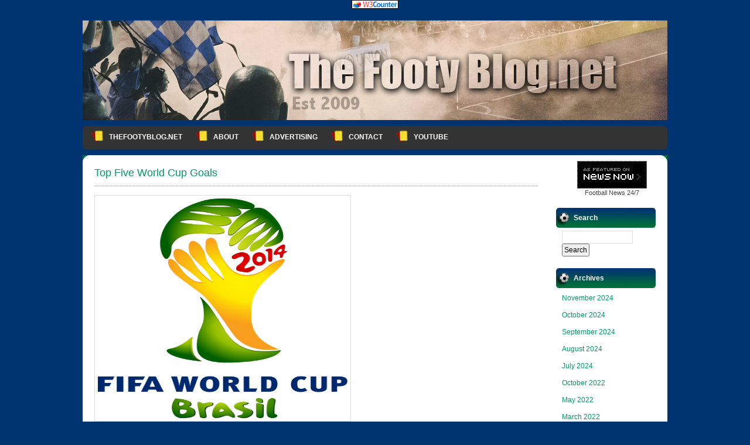

--- FILE ---
content_type: text/html; charset=UTF-8
request_url: http://www.thefootyblog.net/2014/06/11/top-five-world-cup-goals/
body_size: 12671
content:
<!DOCTYPE html PUBLIC "-//W3C//DTD XHTML 1.0 Transitional//EN" "http://www.w3.org/TR/xhtml1/DTD/xhtml1-transitional.dtd">
<html xmlns="http://www.w3.org/1999/xhtml">
<head profile="http://gmpg.org/xfn/11">

	<title>TheFootyBlog.net &raquo; Top Five World Cup Goals</title>

	<meta http-equiv="Content-Type" content="text/html; charset=UTF-8" />	
	<meta name="generator" content="WordPress 6.8.3" /> <!-- leave this for stats please -->

	<link rel="stylesheet" href="http://www.thefootyblog.net/wp-content/themes/football-fever/style.css" type="text/css" media="screen" />
	<link rel="alternate" type="application/rss+xml" title="RSS 2.0" href="https://www.thefootyblog.net/feed/" />
	<link rel="alternate" type="text/xml" title="RSS .92" href="https://www.thefootyblog.net/feed/rss/" />
	<link rel="alternate" type="application/atom+xml" title="Atom 0.3" href="https://www.thefootyblog.net/feed/atom/" />
	<link rel="pingback" href="http://www.thefootyblog.net/xmlrpc.php" />

        <link rel="shortcut icon" href="http://www.thefootyblog.net/favicon.ico" />

		<link rel='archives' title='November 2024' href='https://www.thefootyblog.net/2024/11/' />
	<link rel='archives' title='October 2024' href='https://www.thefootyblog.net/2024/10/' />
	<link rel='archives' title='September 2024' href='https://www.thefootyblog.net/2024/09/' />
	<link rel='archives' title='August 2024' href='https://www.thefootyblog.net/2024/08/' />
	<link rel='archives' title='July 2024' href='https://www.thefootyblog.net/2024/07/' />
	<link rel='archives' title='October 2022' href='https://www.thefootyblog.net/2022/10/' />
	<link rel='archives' title='May 2022' href='https://www.thefootyblog.net/2022/05/' />
	<link rel='archives' title='March 2022' href='https://www.thefootyblog.net/2022/03/' />
	<link rel='archives' title='February 2022' href='https://www.thefootyblog.net/2022/02/' />
	<link rel='archives' title='January 2022' href='https://www.thefootyblog.net/2022/01/' />
	<link rel='archives' title='December 2021' href='https://www.thefootyblog.net/2021/12/' />
	<link rel='archives' title='November 2021' href='https://www.thefootyblog.net/2021/11/' />
	<link rel='archives' title='October 2021' href='https://www.thefootyblog.net/2021/10/' />
	<link rel='archives' title='September 2021' href='https://www.thefootyblog.net/2021/09/' />
	<link rel='archives' title='August 2021' href='https://www.thefootyblog.net/2021/08/' />
	<link rel='archives' title='July 2021' href='https://www.thefootyblog.net/2021/07/' />
	<link rel='archives' title='June 2021' href='https://www.thefootyblog.net/2021/06/' />
	<link rel='archives' title='May 2021' href='https://www.thefootyblog.net/2021/05/' />
	<link rel='archives' title='April 2021' href='https://www.thefootyblog.net/2021/04/' />
	<link rel='archives' title='March 2021' href='https://www.thefootyblog.net/2021/03/' />
	<link rel='archives' title='February 2021' href='https://www.thefootyblog.net/2021/02/' />
	<link rel='archives' title='January 2021' href='https://www.thefootyblog.net/2021/01/' />
	<link rel='archives' title='December 2020' href='https://www.thefootyblog.net/2020/12/' />
	<link rel='archives' title='November 2020' href='https://www.thefootyblog.net/2020/11/' />
	<link rel='archives' title='October 2020' href='https://www.thefootyblog.net/2020/10/' />
	<link rel='archives' title='September 2020' href='https://www.thefootyblog.net/2020/09/' />
	<link rel='archives' title='August 2020' href='https://www.thefootyblog.net/2020/08/' />
	<link rel='archives' title='July 2020' href='https://www.thefootyblog.net/2020/07/' />
	<link rel='archives' title='June 2020' href='https://www.thefootyblog.net/2020/06/' />
	<link rel='archives' title='May 2020' href='https://www.thefootyblog.net/2020/05/' />
	<link rel='archives' title='April 2020' href='https://www.thefootyblog.net/2020/04/' />
	<link rel='archives' title='March 2020' href='https://www.thefootyblog.net/2020/03/' />
	<link rel='archives' title='February 2020' href='https://www.thefootyblog.net/2020/02/' />
	<link rel='archives' title='January 2020' href='https://www.thefootyblog.net/2020/01/' />
	<link rel='archives' title='December 2019' href='https://www.thefootyblog.net/2019/12/' />
	<link rel='archives' title='November 2019' href='https://www.thefootyblog.net/2019/11/' />
	<link rel='archives' title='October 2019' href='https://www.thefootyblog.net/2019/10/' />
	<link rel='archives' title='September 2019' href='https://www.thefootyblog.net/2019/09/' />
	<link rel='archives' title='August 2019' href='https://www.thefootyblog.net/2019/08/' />
	<link rel='archives' title='July 2019' href='https://www.thefootyblog.net/2019/07/' />
	<link rel='archives' title='June 2019' href='https://www.thefootyblog.net/2019/06/' />
	<link rel='archives' title='May 2019' href='https://www.thefootyblog.net/2019/05/' />
	<link rel='archives' title='April 2019' href='https://www.thefootyblog.net/2019/04/' />
	<link rel='archives' title='March 2019' href='https://www.thefootyblog.net/2019/03/' />
	<link rel='archives' title='February 2019' href='https://www.thefootyblog.net/2019/02/' />
	<link rel='archives' title='January 2019' href='https://www.thefootyblog.net/2019/01/' />
	<link rel='archives' title='December 2018' href='https://www.thefootyblog.net/2018/12/' />
	<link rel='archives' title='November 2018' href='https://www.thefootyblog.net/2018/11/' />
	<link rel='archives' title='October 2018' href='https://www.thefootyblog.net/2018/10/' />
	<link rel='archives' title='September 2018' href='https://www.thefootyblog.net/2018/09/' />
	<link rel='archives' title='August 2018' href='https://www.thefootyblog.net/2018/08/' />
	<link rel='archives' title='July 2018' href='https://www.thefootyblog.net/2018/07/' />
	<link rel='archives' title='June 2018' href='https://www.thefootyblog.net/2018/06/' />
	<link rel='archives' title='May 2018' href='https://www.thefootyblog.net/2018/05/' />
	<link rel='archives' title='April 2018' href='https://www.thefootyblog.net/2018/04/' />
	<link rel='archives' title='March 2018' href='https://www.thefootyblog.net/2018/03/' />
	<link rel='archives' title='February 2018' href='https://www.thefootyblog.net/2018/02/' />
	<link rel='archives' title='January 2018' href='https://www.thefootyblog.net/2018/01/' />
	<link rel='archives' title='December 2017' href='https://www.thefootyblog.net/2017/12/' />
	<link rel='archives' title='November 2017' href='https://www.thefootyblog.net/2017/11/' />
	<link rel='archives' title='October 2017' href='https://www.thefootyblog.net/2017/10/' />
	<link rel='archives' title='September 2017' href='https://www.thefootyblog.net/2017/09/' />
	<link rel='archives' title='August 2017' href='https://www.thefootyblog.net/2017/08/' />
	<link rel='archives' title='July 2017' href='https://www.thefootyblog.net/2017/07/' />
	<link rel='archives' title='June 2017' href='https://www.thefootyblog.net/2017/06/' />
	<link rel='archives' title='May 2017' href='https://www.thefootyblog.net/2017/05/' />
	<link rel='archives' title='April 2017' href='https://www.thefootyblog.net/2017/04/' />
	<link rel='archives' title='March 2017' href='https://www.thefootyblog.net/2017/03/' />
	<link rel='archives' title='February 2017' href='https://www.thefootyblog.net/2017/02/' />
	<link rel='archives' title='January 2017' href='https://www.thefootyblog.net/2017/01/' />
	<link rel='archives' title='December 2016' href='https://www.thefootyblog.net/2016/12/' />
	<link rel='archives' title='November 2016' href='https://www.thefootyblog.net/2016/11/' />
	<link rel='archives' title='October 2016' href='https://www.thefootyblog.net/2016/10/' />
	<link rel='archives' title='September 2016' href='https://www.thefootyblog.net/2016/09/' />
	<link rel='archives' title='August 2016' href='https://www.thefootyblog.net/2016/08/' />
	<link rel='archives' title='July 2016' href='https://www.thefootyblog.net/2016/07/' />
	<link rel='archives' title='June 2016' href='https://www.thefootyblog.net/2016/06/' />
	<link rel='archives' title='May 2016' href='https://www.thefootyblog.net/2016/05/' />
	<link rel='archives' title='April 2016' href='https://www.thefootyblog.net/2016/04/' />
	<link rel='archives' title='March 2016' href='https://www.thefootyblog.net/2016/03/' />
	<link rel='archives' title='February 2016' href='https://www.thefootyblog.net/2016/02/' />
	<link rel='archives' title='January 2016' href='https://www.thefootyblog.net/2016/01/' />
	<link rel='archives' title='December 2015' href='https://www.thefootyblog.net/2015/12/' />
	<link rel='archives' title='November 2015' href='https://www.thefootyblog.net/2015/11/' />
	<link rel='archives' title='October 2015' href='https://www.thefootyblog.net/2015/10/' />
	<link rel='archives' title='September 2015' href='https://www.thefootyblog.net/2015/09/' />
	<link rel='archives' title='August 2015' href='https://www.thefootyblog.net/2015/08/' />
	<link rel='archives' title='July 2015' href='https://www.thefootyblog.net/2015/07/' />
	<link rel='archives' title='June 2015' href='https://www.thefootyblog.net/2015/06/' />
	<link rel='archives' title='May 2015' href='https://www.thefootyblog.net/2015/05/' />
	<link rel='archives' title='April 2015' href='https://www.thefootyblog.net/2015/04/' />
	<link rel='archives' title='March 2015' href='https://www.thefootyblog.net/2015/03/' />
	<link rel='archives' title='February 2015' href='https://www.thefootyblog.net/2015/02/' />
	<link rel='archives' title='January 2015' href='https://www.thefootyblog.net/2015/01/' />
	<link rel='archives' title='December 2014' href='https://www.thefootyblog.net/2014/12/' />
	<link rel='archives' title='November 2014' href='https://www.thefootyblog.net/2014/11/' />
	<link rel='archives' title='October 2014' href='https://www.thefootyblog.net/2014/10/' />
	<link rel='archives' title='September 2014' href='https://www.thefootyblog.net/2014/09/' />
	<link rel='archives' title='August 2014' href='https://www.thefootyblog.net/2014/08/' />
	<link rel='archives' title='July 2014' href='https://www.thefootyblog.net/2014/07/' />
	<link rel='archives' title='June 2014' href='https://www.thefootyblog.net/2014/06/' />
	<link rel='archives' title='May 2014' href='https://www.thefootyblog.net/2014/05/' />
	<link rel='archives' title='April 2014' href='https://www.thefootyblog.net/2014/04/' />
	<link rel='archives' title='March 2014' href='https://www.thefootyblog.net/2014/03/' />
	<link rel='archives' title='February 2014' href='https://www.thefootyblog.net/2014/02/' />
	<link rel='archives' title='January 2014' href='https://www.thefootyblog.net/2014/01/' />
	<link rel='archives' title='November 2013' href='https://www.thefootyblog.net/2013/11/' />
	<link rel='archives' title='October 2013' href='https://www.thefootyblog.net/2013/10/' />
	<link rel='archives' title='August 2013' href='https://www.thefootyblog.net/2013/08/' />
	<link rel='archives' title='April 2013' href='https://www.thefootyblog.net/2013/04/' />
	<link rel='archives' title='March 2013' href='https://www.thefootyblog.net/2013/03/' />
	<link rel='archives' title='January 2013' href='https://www.thefootyblog.net/2013/01/' />
	<link rel='archives' title='November 2012' href='https://www.thefootyblog.net/2012/11/' />
	<link rel='archives' title='October 2012' href='https://www.thefootyblog.net/2012/10/' />
	<link rel='archives' title='August 2012' href='https://www.thefootyblog.net/2012/08/' />
	<link rel='archives' title='July 2012' href='https://www.thefootyblog.net/2012/07/' />
	<link rel='archives' title='June 2012' href='https://www.thefootyblog.net/2012/06/' />
	<link rel='archives' title='May 2012' href='https://www.thefootyblog.net/2012/05/' />
	<link rel='archives' title='April 2012' href='https://www.thefootyblog.net/2012/04/' />
	<link rel='archives' title='March 2012' href='https://www.thefootyblog.net/2012/03/' />
	<link rel='archives' title='February 2012' href='https://www.thefootyblog.net/2012/02/' />
	<link rel='archives' title='January 2012' href='https://www.thefootyblog.net/2012/01/' />
	<link rel='archives' title='November 2011' href='https://www.thefootyblog.net/2011/11/' />
	<link rel='archives' title='October 2011' href='https://www.thefootyblog.net/2011/10/' />
	<link rel='archives' title='September 2011' href='https://www.thefootyblog.net/2011/09/' />
	<link rel='archives' title='August 2011' href='https://www.thefootyblog.net/2011/08/' />
	<link rel='archives' title='July 2011' href='https://www.thefootyblog.net/2011/07/' />
	<link rel='archives' title='June 2011' href='https://www.thefootyblog.net/2011/06/' />
	<link rel='archives' title='May 2011' href='https://www.thefootyblog.net/2011/05/' />
	<link rel='archives' title='April 2011' href='https://www.thefootyblog.net/2011/04/' />
	<link rel='archives' title='March 2011' href='https://www.thefootyblog.net/2011/03/' />
	<link rel='archives' title='February 2011' href='https://www.thefootyblog.net/2011/02/' />
	<link rel='archives' title='January 2011' href='https://www.thefootyblog.net/2011/01/' />
	<link rel='archives' title='December 2010' href='https://www.thefootyblog.net/2010/12/' />
	<link rel='archives' title='November 2010' href='https://www.thefootyblog.net/2010/11/' />
	<link rel='archives' title='October 2010' href='https://www.thefootyblog.net/2010/10/' />
	<link rel='archives' title='September 2010' href='https://www.thefootyblog.net/2010/09/' />
	<link rel='archives' title='August 2010' href='https://www.thefootyblog.net/2010/08/' />
	<link rel='archives' title='May 2010' href='https://www.thefootyblog.net/2010/05/' />
	<link rel='archives' title='April 2010' href='https://www.thefootyblog.net/2010/04/' />
	<link rel='archives' title='November 2009' href='https://www.thefootyblog.net/2009/11/' />
	<link rel='archives' title='October 2009' href='https://www.thefootyblog.net/2009/10/' />
		<meta name='robots' content='max-image-preview:large' />
	<style>img:is([sizes="auto" i], [sizes^="auto," i]) { contain-intrinsic-size: 3000px 1500px }</style>
	<link rel="alternate" type="application/rss+xml" title="TheFootyBlog.net &raquo; Top Five World Cup Goals Comments Feed" href="https://www.thefootyblog.net/2014/06/11/top-five-world-cup-goals/feed/" />
<script type="text/javascript">
/* <![CDATA[ */
window._wpemojiSettings = {"baseUrl":"https:\/\/s.w.org\/images\/core\/emoji\/16.0.1\/72x72\/","ext":".png","svgUrl":"https:\/\/s.w.org\/images\/core\/emoji\/16.0.1\/svg\/","svgExt":".svg","source":{"concatemoji":"http:\/\/www.thefootyblog.net\/wp-includes\/js\/wp-emoji-release.min.js?ver=6.8.3"}};
/*! This file is auto-generated */
!function(s,n){var o,i,e;function c(e){try{var t={supportTests:e,timestamp:(new Date).valueOf()};sessionStorage.setItem(o,JSON.stringify(t))}catch(e){}}function p(e,t,n){e.clearRect(0,0,e.canvas.width,e.canvas.height),e.fillText(t,0,0);var t=new Uint32Array(e.getImageData(0,0,e.canvas.width,e.canvas.height).data),a=(e.clearRect(0,0,e.canvas.width,e.canvas.height),e.fillText(n,0,0),new Uint32Array(e.getImageData(0,0,e.canvas.width,e.canvas.height).data));return t.every(function(e,t){return e===a[t]})}function u(e,t){e.clearRect(0,0,e.canvas.width,e.canvas.height),e.fillText(t,0,0);for(var n=e.getImageData(16,16,1,1),a=0;a<n.data.length;a++)if(0!==n.data[a])return!1;return!0}function f(e,t,n,a){switch(t){case"flag":return n(e,"\ud83c\udff3\ufe0f\u200d\u26a7\ufe0f","\ud83c\udff3\ufe0f\u200b\u26a7\ufe0f")?!1:!n(e,"\ud83c\udde8\ud83c\uddf6","\ud83c\udde8\u200b\ud83c\uddf6")&&!n(e,"\ud83c\udff4\udb40\udc67\udb40\udc62\udb40\udc65\udb40\udc6e\udb40\udc67\udb40\udc7f","\ud83c\udff4\u200b\udb40\udc67\u200b\udb40\udc62\u200b\udb40\udc65\u200b\udb40\udc6e\u200b\udb40\udc67\u200b\udb40\udc7f");case"emoji":return!a(e,"\ud83e\udedf")}return!1}function g(e,t,n,a){var r="undefined"!=typeof WorkerGlobalScope&&self instanceof WorkerGlobalScope?new OffscreenCanvas(300,150):s.createElement("canvas"),o=r.getContext("2d",{willReadFrequently:!0}),i=(o.textBaseline="top",o.font="600 32px Arial",{});return e.forEach(function(e){i[e]=t(o,e,n,a)}),i}function t(e){var t=s.createElement("script");t.src=e,t.defer=!0,s.head.appendChild(t)}"undefined"!=typeof Promise&&(o="wpEmojiSettingsSupports",i=["flag","emoji"],n.supports={everything:!0,everythingExceptFlag:!0},e=new Promise(function(e){s.addEventListener("DOMContentLoaded",e,{once:!0})}),new Promise(function(t){var n=function(){try{var e=JSON.parse(sessionStorage.getItem(o));if("object"==typeof e&&"number"==typeof e.timestamp&&(new Date).valueOf()<e.timestamp+604800&&"object"==typeof e.supportTests)return e.supportTests}catch(e){}return null}();if(!n){if("undefined"!=typeof Worker&&"undefined"!=typeof OffscreenCanvas&&"undefined"!=typeof URL&&URL.createObjectURL&&"undefined"!=typeof Blob)try{var e="postMessage("+g.toString()+"("+[JSON.stringify(i),f.toString(),p.toString(),u.toString()].join(",")+"));",a=new Blob([e],{type:"text/javascript"}),r=new Worker(URL.createObjectURL(a),{name:"wpTestEmojiSupports"});return void(r.onmessage=function(e){c(n=e.data),r.terminate(),t(n)})}catch(e){}c(n=g(i,f,p,u))}t(n)}).then(function(e){for(var t in e)n.supports[t]=e[t],n.supports.everything=n.supports.everything&&n.supports[t],"flag"!==t&&(n.supports.everythingExceptFlag=n.supports.everythingExceptFlag&&n.supports[t]);n.supports.everythingExceptFlag=n.supports.everythingExceptFlag&&!n.supports.flag,n.DOMReady=!1,n.readyCallback=function(){n.DOMReady=!0}}).then(function(){return e}).then(function(){var e;n.supports.everything||(n.readyCallback(),(e=n.source||{}).concatemoji?t(e.concatemoji):e.wpemoji&&e.twemoji&&(t(e.twemoji),t(e.wpemoji)))}))}((window,document),window._wpemojiSettings);
/* ]]> */
</script>
<style id='wp-emoji-styles-inline-css' type='text/css'>

	img.wp-smiley, img.emoji {
		display: inline !important;
		border: none !important;
		box-shadow: none !important;
		height: 1em !important;
		width: 1em !important;
		margin: 0 0.07em !important;
		vertical-align: -0.1em !important;
		background: none !important;
		padding: 0 !important;
	}
</style>
<link rel='stylesheet' id='wp-block-library-css' href='http://www.thefootyblog.net/wp-includes/css/dist/block-library/style.min.css?ver=6.8.3' type='text/css' media='all' />
<style id='classic-theme-styles-inline-css' type='text/css'>
/*! This file is auto-generated */
.wp-block-button__link{color:#fff;background-color:#32373c;border-radius:9999px;box-shadow:none;text-decoration:none;padding:calc(.667em + 2px) calc(1.333em + 2px);font-size:1.125em}.wp-block-file__button{background:#32373c;color:#fff;text-decoration:none}
</style>
<style id='global-styles-inline-css' type='text/css'>
:root{--wp--preset--aspect-ratio--square: 1;--wp--preset--aspect-ratio--4-3: 4/3;--wp--preset--aspect-ratio--3-4: 3/4;--wp--preset--aspect-ratio--3-2: 3/2;--wp--preset--aspect-ratio--2-3: 2/3;--wp--preset--aspect-ratio--16-9: 16/9;--wp--preset--aspect-ratio--9-16: 9/16;--wp--preset--color--black: #000000;--wp--preset--color--cyan-bluish-gray: #abb8c3;--wp--preset--color--white: #ffffff;--wp--preset--color--pale-pink: #f78da7;--wp--preset--color--vivid-red: #cf2e2e;--wp--preset--color--luminous-vivid-orange: #ff6900;--wp--preset--color--luminous-vivid-amber: #fcb900;--wp--preset--color--light-green-cyan: #7bdcb5;--wp--preset--color--vivid-green-cyan: #00d084;--wp--preset--color--pale-cyan-blue: #8ed1fc;--wp--preset--color--vivid-cyan-blue: #0693e3;--wp--preset--color--vivid-purple: #9b51e0;--wp--preset--gradient--vivid-cyan-blue-to-vivid-purple: linear-gradient(135deg,rgba(6,147,227,1) 0%,rgb(155,81,224) 100%);--wp--preset--gradient--light-green-cyan-to-vivid-green-cyan: linear-gradient(135deg,rgb(122,220,180) 0%,rgb(0,208,130) 100%);--wp--preset--gradient--luminous-vivid-amber-to-luminous-vivid-orange: linear-gradient(135deg,rgba(252,185,0,1) 0%,rgba(255,105,0,1) 100%);--wp--preset--gradient--luminous-vivid-orange-to-vivid-red: linear-gradient(135deg,rgba(255,105,0,1) 0%,rgb(207,46,46) 100%);--wp--preset--gradient--very-light-gray-to-cyan-bluish-gray: linear-gradient(135deg,rgb(238,238,238) 0%,rgb(169,184,195) 100%);--wp--preset--gradient--cool-to-warm-spectrum: linear-gradient(135deg,rgb(74,234,220) 0%,rgb(151,120,209) 20%,rgb(207,42,186) 40%,rgb(238,44,130) 60%,rgb(251,105,98) 80%,rgb(254,248,76) 100%);--wp--preset--gradient--blush-light-purple: linear-gradient(135deg,rgb(255,206,236) 0%,rgb(152,150,240) 100%);--wp--preset--gradient--blush-bordeaux: linear-gradient(135deg,rgb(254,205,165) 0%,rgb(254,45,45) 50%,rgb(107,0,62) 100%);--wp--preset--gradient--luminous-dusk: linear-gradient(135deg,rgb(255,203,112) 0%,rgb(199,81,192) 50%,rgb(65,88,208) 100%);--wp--preset--gradient--pale-ocean: linear-gradient(135deg,rgb(255,245,203) 0%,rgb(182,227,212) 50%,rgb(51,167,181) 100%);--wp--preset--gradient--electric-grass: linear-gradient(135deg,rgb(202,248,128) 0%,rgb(113,206,126) 100%);--wp--preset--gradient--midnight: linear-gradient(135deg,rgb(2,3,129) 0%,rgb(40,116,252) 100%);--wp--preset--font-size--small: 13px;--wp--preset--font-size--medium: 20px;--wp--preset--font-size--large: 36px;--wp--preset--font-size--x-large: 42px;--wp--preset--spacing--20: 0.44rem;--wp--preset--spacing--30: 0.67rem;--wp--preset--spacing--40: 1rem;--wp--preset--spacing--50: 1.5rem;--wp--preset--spacing--60: 2.25rem;--wp--preset--spacing--70: 3.38rem;--wp--preset--spacing--80: 5.06rem;--wp--preset--shadow--natural: 6px 6px 9px rgba(0, 0, 0, 0.2);--wp--preset--shadow--deep: 12px 12px 50px rgba(0, 0, 0, 0.4);--wp--preset--shadow--sharp: 6px 6px 0px rgba(0, 0, 0, 0.2);--wp--preset--shadow--outlined: 6px 6px 0px -3px rgba(255, 255, 255, 1), 6px 6px rgba(0, 0, 0, 1);--wp--preset--shadow--crisp: 6px 6px 0px rgba(0, 0, 0, 1);}:where(.is-layout-flex){gap: 0.5em;}:where(.is-layout-grid){gap: 0.5em;}body .is-layout-flex{display: flex;}.is-layout-flex{flex-wrap: wrap;align-items: center;}.is-layout-flex > :is(*, div){margin: 0;}body .is-layout-grid{display: grid;}.is-layout-grid > :is(*, div){margin: 0;}:where(.wp-block-columns.is-layout-flex){gap: 2em;}:where(.wp-block-columns.is-layout-grid){gap: 2em;}:where(.wp-block-post-template.is-layout-flex){gap: 1.25em;}:where(.wp-block-post-template.is-layout-grid){gap: 1.25em;}.has-black-color{color: var(--wp--preset--color--black) !important;}.has-cyan-bluish-gray-color{color: var(--wp--preset--color--cyan-bluish-gray) !important;}.has-white-color{color: var(--wp--preset--color--white) !important;}.has-pale-pink-color{color: var(--wp--preset--color--pale-pink) !important;}.has-vivid-red-color{color: var(--wp--preset--color--vivid-red) !important;}.has-luminous-vivid-orange-color{color: var(--wp--preset--color--luminous-vivid-orange) !important;}.has-luminous-vivid-amber-color{color: var(--wp--preset--color--luminous-vivid-amber) !important;}.has-light-green-cyan-color{color: var(--wp--preset--color--light-green-cyan) !important;}.has-vivid-green-cyan-color{color: var(--wp--preset--color--vivid-green-cyan) !important;}.has-pale-cyan-blue-color{color: var(--wp--preset--color--pale-cyan-blue) !important;}.has-vivid-cyan-blue-color{color: var(--wp--preset--color--vivid-cyan-blue) !important;}.has-vivid-purple-color{color: var(--wp--preset--color--vivid-purple) !important;}.has-black-background-color{background-color: var(--wp--preset--color--black) !important;}.has-cyan-bluish-gray-background-color{background-color: var(--wp--preset--color--cyan-bluish-gray) !important;}.has-white-background-color{background-color: var(--wp--preset--color--white) !important;}.has-pale-pink-background-color{background-color: var(--wp--preset--color--pale-pink) !important;}.has-vivid-red-background-color{background-color: var(--wp--preset--color--vivid-red) !important;}.has-luminous-vivid-orange-background-color{background-color: var(--wp--preset--color--luminous-vivid-orange) !important;}.has-luminous-vivid-amber-background-color{background-color: var(--wp--preset--color--luminous-vivid-amber) !important;}.has-light-green-cyan-background-color{background-color: var(--wp--preset--color--light-green-cyan) !important;}.has-vivid-green-cyan-background-color{background-color: var(--wp--preset--color--vivid-green-cyan) !important;}.has-pale-cyan-blue-background-color{background-color: var(--wp--preset--color--pale-cyan-blue) !important;}.has-vivid-cyan-blue-background-color{background-color: var(--wp--preset--color--vivid-cyan-blue) !important;}.has-vivid-purple-background-color{background-color: var(--wp--preset--color--vivid-purple) !important;}.has-black-border-color{border-color: var(--wp--preset--color--black) !important;}.has-cyan-bluish-gray-border-color{border-color: var(--wp--preset--color--cyan-bluish-gray) !important;}.has-white-border-color{border-color: var(--wp--preset--color--white) !important;}.has-pale-pink-border-color{border-color: var(--wp--preset--color--pale-pink) !important;}.has-vivid-red-border-color{border-color: var(--wp--preset--color--vivid-red) !important;}.has-luminous-vivid-orange-border-color{border-color: var(--wp--preset--color--luminous-vivid-orange) !important;}.has-luminous-vivid-amber-border-color{border-color: var(--wp--preset--color--luminous-vivid-amber) !important;}.has-light-green-cyan-border-color{border-color: var(--wp--preset--color--light-green-cyan) !important;}.has-vivid-green-cyan-border-color{border-color: var(--wp--preset--color--vivid-green-cyan) !important;}.has-pale-cyan-blue-border-color{border-color: var(--wp--preset--color--pale-cyan-blue) !important;}.has-vivid-cyan-blue-border-color{border-color: var(--wp--preset--color--vivid-cyan-blue) !important;}.has-vivid-purple-border-color{border-color: var(--wp--preset--color--vivid-purple) !important;}.has-vivid-cyan-blue-to-vivid-purple-gradient-background{background: var(--wp--preset--gradient--vivid-cyan-blue-to-vivid-purple) !important;}.has-light-green-cyan-to-vivid-green-cyan-gradient-background{background: var(--wp--preset--gradient--light-green-cyan-to-vivid-green-cyan) !important;}.has-luminous-vivid-amber-to-luminous-vivid-orange-gradient-background{background: var(--wp--preset--gradient--luminous-vivid-amber-to-luminous-vivid-orange) !important;}.has-luminous-vivid-orange-to-vivid-red-gradient-background{background: var(--wp--preset--gradient--luminous-vivid-orange-to-vivid-red) !important;}.has-very-light-gray-to-cyan-bluish-gray-gradient-background{background: var(--wp--preset--gradient--very-light-gray-to-cyan-bluish-gray) !important;}.has-cool-to-warm-spectrum-gradient-background{background: var(--wp--preset--gradient--cool-to-warm-spectrum) !important;}.has-blush-light-purple-gradient-background{background: var(--wp--preset--gradient--blush-light-purple) !important;}.has-blush-bordeaux-gradient-background{background: var(--wp--preset--gradient--blush-bordeaux) !important;}.has-luminous-dusk-gradient-background{background: var(--wp--preset--gradient--luminous-dusk) !important;}.has-pale-ocean-gradient-background{background: var(--wp--preset--gradient--pale-ocean) !important;}.has-electric-grass-gradient-background{background: var(--wp--preset--gradient--electric-grass) !important;}.has-midnight-gradient-background{background: var(--wp--preset--gradient--midnight) !important;}.has-small-font-size{font-size: var(--wp--preset--font-size--small) !important;}.has-medium-font-size{font-size: var(--wp--preset--font-size--medium) !important;}.has-large-font-size{font-size: var(--wp--preset--font-size--large) !important;}.has-x-large-font-size{font-size: var(--wp--preset--font-size--x-large) !important;}
:where(.wp-block-post-template.is-layout-flex){gap: 1.25em;}:where(.wp-block-post-template.is-layout-grid){gap: 1.25em;}
:where(.wp-block-columns.is-layout-flex){gap: 2em;}:where(.wp-block-columns.is-layout-grid){gap: 2em;}
:root :where(.wp-block-pullquote){font-size: 1.5em;line-height: 1.6;}
</style>
<link rel="https://api.w.org/" href="https://www.thefootyblog.net/wp-json/" /><link rel="alternate" title="JSON" type="application/json" href="https://www.thefootyblog.net/wp-json/wp/v2/posts/9636" /><link rel="EditURI" type="application/rsd+xml" title="RSD" href="https://www.thefootyblog.net/xmlrpc.php?rsd" />
<meta name="generator" content="WordPress 6.8.3" />
<link rel="canonical" href="https://www.thefootyblog.net/2014/06/11/top-five-world-cup-goals/" />
<link rel='shortlink' href='https://www.thefootyblog.net/?p=9636' />
<link rel="alternate" title="oEmbed (JSON)" type="application/json+oembed" href="https://www.thefootyblog.net/wp-json/oembed/1.0/embed?url=https%3A%2F%2Fwww.thefootyblog.net%2F2014%2F06%2F11%2Ftop-five-world-cup-goals%2F" />
<link rel="alternate" title="oEmbed (XML)" type="text/xml+oembed" href="https://www.thefootyblog.net/wp-json/oembed/1.0/embed?url=https%3A%2F%2Fwww.thefootyblog.net%2F2014%2F06%2F11%2Ftop-five-world-cup-goals%2F&#038;format=xml" />
</head>
<body>
<!-- Begin W3Counter Tracking Code -->
<script type="text/javascript" src="http://www.w3counter.com/tracker.js"></script>
<script type="text/javascript">
w3counter(47481);
</script>
<noscript>
<div><a href="http://www.w3counter.com"><img src="http://www.w3counter.com/tracker.php?id=47481" style="border: 0" alt="W3Counter" /></a></div> </noscript>
<!-- End W3Counter Tracking Code-->

<div id="container">

<div id="banner" style="float:left; height:170px;">&#160;</div>

	<div id="page">
 
</div>
				<div id="menu">
<ul>
	<li><a href="https://www.thefootyblog.net" title="TheFootyBlog.net home page">TheFootyBlog.net</a></li>
	<li class="page_item page-item-2"><a href="https://www.thefootyblog.net/about/">About</a></li>
<li class="page_item page-item-8834"><a href="https://www.thefootyblog.net/advertising/">Advertising</a></li>
<li class="page_item page-item-219"><a href="https://www.thefootyblog.net/contact/">Contact</a></li>
<li class="page_item page-item-12387"><a href="https://www.thefootyblog.net/youtube/">YouTube</a></li>
</ul>
		</div>

		<div class="widecolumn_bottom"><div class="widecolumn_top">

		
			<div class="narrowcolumn">

				
				<div class="post" id="post-9636">
					<h2><a href="https://www.thefootyblog.net/2014/06/11/top-five-world-cup-goals/" rel="bookmark">Top Five World Cup Goals</a></h2>
					<div class="entry">
						<!-- Article Start --><p><a href="https://www.thefootyblog.net/wp-content/uploads/2014/06/480px-WC-2014-Brasil.svg_.png"><img fetchpriority="high" decoding="async" class="aligncenter  wp-image-9637" src="https://www.thefootyblog.net/wp-content/uploads/2014/06/480px-WC-2014-Brasil.svg_.png" alt="WC-2014-Brasil" width="426" height="375" /></a></p>
<p>So the World Cup is just over twenty-four hours away now.</p>
<p>Are you excited? Well I know I am!</p>
<p>I haven&#8217;t been this excited since the 2002 World Cup. Mainly down to the fact that it&#8217;s being held in Brazil, the country that gave us a true beautiful game with players like Garrincha, Pele, Carlos Alberto, Romario, Ronaldo, Neymar, Nilton Santos, Ronaldinho, Kaka, Zico, Socrates, Bobeto, Thiago Silva, Dunga, Cafu, Tostao, Claudio Taffarel, Rai, Rivaldo, Jairzinho, Careca, Roberto Carlos&#8230; The list is endless!</p>
<p>It&#8217;s a country that is defined by football and in particular the World Cup. The bright yellow jerseys gloriously light up our TV sets every four years.</p>
<p>So it might surprise you that none of Brazil&#8217;s goals have made it onto my list of the five best World Cup goals from my generation. I was born in 1984, the first World Cup I can remember is Italia 90&#8242;. So this is made up of great goals from 1990 to 2010.</p>
<p>I&#8217;ve also decided that to get a better list, it should be made up of variety. So I&#8217;ve made it up of categories; Best powerful strike, Best individual goal, Best technique, Best team goal and &#8216;He must have big cahonies to try that&#8217;.</p>
<p><span style="text-decoration: underline;"><strong>Best Powerful Strike: Giovanni Van Bronckhorst WC 2010</strong></span></p>
<p>Well I was a huge fan of Gio from his Rangers days back in the late nineties and at Ibrox he was a central midfielder, he would then turn into a left back when he left Glasgow. Always a classy guy on and of the park the Dutch captain was a joy to watch and always capable of producing a special strike with his left foot.</p>
<p>But I hadn&#8217;t seen any struck as sweet as the goal he scored against Uruguay in the 2010 World Cup in South Africa. The game was a semi-final no less and it was Van Bronckhorst&#8217;s second last game, ever!</p>
<p>Gio received the ball mid-way inside the oppositions half, he took a touch and then just swung his left boot at the ball. As soon as it left his foot you can see the shot has plenty of power and movement in it. The Uruguayan keeper (Fernando Muslera) almost got a vital touch but you have to imagine had he got his hand to it his hand may have hit the top corner too!</p>
<p><iframe src="//www.youtube.com/embed/1kBJtlrYu70" width="560" height="315" frameborder="0" allowfullscreen="allowfullscreen"></iframe></p>
<p>&nbsp;</p>
<p><span style="text-decoration: underline;"><strong>Best Individual Goal: Roberto Baggio WC 1990</strong></span></p>
<p>I was only six when I saw this goal but it will stay with me for the rest of my life.</p>
<p>Roberto Baggio really shone at this World Cup and would go on to be the world&#8217;s best player. His country were the hosts and as you can imagine that means a lot of added pressure for the Azzurri. But you couldn&#8217;t have guessed it by watching the magician that is Roberto Baggio.</p>
<p>It was against the old Czechoslovakia. &#8216;Il Divin&#8217; Codino&#8217; would pick up a pass and he&#8217;d step back onto his own half, he would pass it on and receive it back. He would surge into the Czechs half, cutting inside from the left and dodging a lunging challenge. Baggio would then take the ball further and reach the penalty area, where he managed a step-over and sent a defender the wrong way. Then the Italian great would have the presence of mind to beat the keeper by putting it into the opposite side of the goal.</p>
<p>A terrific individual goal from an excellent talent, who would go on and feature in two more World Cups and have a story to tell from them too.</p>
<p><iframe src="//www.youtube.com/embed/EGUeRn5c3Tc" width="560" height="315" frameborder="0" allowfullscreen="allowfullscreen"></iframe></p>
<p>&nbsp;</p>
<p><span style="text-decoration: underline;"><strong>Best Technique: Dennis Bergkamp WC 1998</strong></span></p>
<p>Well it&#8217;s another great goal from a Dutchman on this list.</p>
<p>Dennis Bergkamp&#8217;s career is littered with fantastic goals. His control of the ball was sublime, to say the least.</p>
<p>Against Argentina at France 98&#8242; he would produce a goal that was heard around the world and one that still measures up against any magnificent World Cup goal.</p>
<p>It was during a tense quarter final at the Stade Velodrome in Marseille. The game was tied up at one apiece and it was edging ever closer to extra-time. Then on the eighty-ninth minute, Dutch defender Frank de Boer has the ball deep inside his own half. The Argentines are happy to sit off and give him time on the ball in what looks like a safe area of the park. But then the centre-back looks up and plays a superb, high, long cross-field pass. Its dead on target and finds Bergkamp arriving inside Argentina&#8217;s box. Dennis picks the ball out of the air with his right foot as if it were a balloon. His second touch catches out the defender who ran right pass the Dutch number eight. He then steered the ball past Carlos Roa with a wonderful strike from the outside of his foot.</p>
<p>It was a such a world class goal, yet Bergkamp and De Boer made it all happen without batting an eyelid.</p>
<p><iframe loading="lazy" src="//www.youtube.com/embed/XsZkCFoqSBs" width="560" height="315" frameborder="0" allowfullscreen="allowfullscreen"></iframe></p>
<p>&nbsp;</p>
<p><span style="text-decoration: underline;"><strong>Best Team Goal: Argentina (Estaban Cambiasso) WC 2006</strong></span></p>
<p>A fine display of passing and teamwork. The whole move saw the Argentines pass the ball around the Serbian and Montenegro team twenty-five times.</p>
<p>It was finished off after striker Hernan Crespo backheeled the ball to defensive midfielder Esteban Cambiasso, who showed the composure of a veteran forward and smashed a strike into the roof of the net.</p>
<p>An excellent goal and one that you need to see (although you&#8217;ve probably seen it 100 times already).</p>
<p><iframe loading="lazy" src="//www.youtube.com/embed/COe5Y29-BZY" width="420" height="315" frameborder="0" allowfullscreen="allowfullscreen"></iframe></p>
<p>&nbsp;</p>
<p><span style="text-decoration: underline;"><strong>He Must Have Big Cahonies To Try That!: Zinedine Zidane WC 2006</strong></span></p>
<p>French superstar Zidane, scored three goals in World Cup finals. His first two were headers in his homeland that helped the hosts win the World Cup in 1998. In the 2006 final in Germany against Italy, he is best remembered for that headbutt on Marco Materazzi.</p>
<p>But I always recall his goal. It was a penalty, so you might think &#8216;well how many risks can you do with penalties?&#8217;.</p>
<p>Well France won a penalty in the final. It was given after only seven minutes. The whole world was watching, these situations can make or break you, just ask Roberto Baggio. It was Zidane&#8217;s last hurrah and now he was up against the worlds best goalkeeper (Gianluigi Buffon) at the grandest stage of them all.</p>
<p>So what does Zinedine Zidane do?</p>
<p>Well he barely takes a run up, sees Buffon dive and Zidane just chips the ball down the middle. It hits the bar before falling over the line and bouncing back out.</p>
<p>It was an inch away from missing. The balls of the man to do a &#8216;Panenka&#8217; in a World Cup final, right at the start of the game and against such a top drawer goalkeeper shows that Zidane was made of different stuff!</p>
<p>It is just a shame that he would then give Materazzi that Glasgow kiss to the chest and our last sight of &#8216;Zizou&#8217; was him walking past the World Cup trophy and seeing his nations hopes fade away with him.</p>
<p><iframe loading="lazy" src="//www.youtube.com/embed/V7KMAqyYxSY" width="420" height="315" frameborder="0" allowfullscreen="allowfullscreen"></iframe></p>
<!-- Article End -->

						<p class="postinfo">
Posted on June 11th, 2014 by <!-- Author Start -->scott<!-- Author End --><br />
Filed under&#58; <a href="https://www.thefootyblog.net/category/article/" rel="category tag">Article</a>, <a href="https://www.thefootyblog.net/category/video/" rel="category tag">Video</a>, <a href="https://www.thefootyblog.net/category/world-cup/" rel="category tag">World Cup</a> 						</p>

						<!--
						<rdf:RDF xmlns:rdf="http://www.w3.org/1999/02/22-rdf-syntax-ns#"
			xmlns:dc="http://purl.org/dc/elements/1.1/"
			xmlns:trackback="http://madskills.com/public/xml/rss/module/trackback/">
		<rdf:Description rdf:about="https://www.thefootyblog.net/2014/06/11/top-five-world-cup-goals/"
    dc:identifier="https://www.thefootyblog.net/2014/06/11/top-five-world-cup-goals/"
    dc:title="Top Five World Cup Goals"
    trackback:ping="https://www.thefootyblog.net/2014/06/11/top-five-world-cup-goals/trackback/" />
</rdf:RDF>						-->

					</div>
				</div>

				<div class="comments-template">
					
<!-- You can start editing here. -->


	<!-- If comments are open, but there are no comments. -->
	


		<h3 id="respond">Leave a Reply</h3>


<form action="https://www.thefootyblog.net/wp-comments-post.php" method="post" id="commentform">

<p><input type="text" name="author" id="author" value="" size="40" tabindex="1" />
<label for="author"><small>Name (required)</small></label></p>

<p><input type="text" name="email" id="email" value="" size="40" tabindex="2" />
<label for="email"><small>Mail (will not be published) (required)</small></label></p>

<p><input type="text" name="url" id="url" value="" size="40" tabindex="3" />
<label for="url"><small>Website</small></label></p>


<!--<p><small><strong>XHTML:</strong> You can use these tags&#58; &lt;a href=&quot;&quot; title=&quot;&quot;&gt; &lt;abbr title=&quot;&quot;&gt; &lt;acronym title=&quot;&quot;&gt; &lt;b&gt; &lt;blockquote cite=&quot;&quot;&gt; &lt;cite&gt; &lt;code&gt; &lt;del datetime=&quot;&quot;&gt; &lt;em&gt; &lt;i&gt; &lt;q cite=&quot;&quot;&gt; &lt;s&gt; &lt;strike&gt; &lt;strong&gt; </small></p>-->

<p><textarea name="comment" id="comment" cols="60" rows="10" tabindex="4"></textarea></p>

<p><input name="submit" type="submit" id="submit" tabindex="5" value="Submit Comment" />
<input type="hidden" name="comment_post_ID" value="9636" />
</p>


</form>


				</div>		

				
				
	<div class="browse">&laquo; <a href="https://www.thefootyblog.net/2014/06/11/aussies-need-fully-fit-jedinak-to-combat-the-best/" rel="prev">Aussies Need Fully Fit Jedinak To Combat The Best</a>  <a href="https://www.thefootyblog.net/2014/06/12/can-rooney-have-a-storming-world-cup-and-shut-up-scholes/" rel="next">Can Rooney Have A Storming World Cup And Shut Up Scholes?</a> &raquo;</div>


				
			</div><!-- end narrowcolumn -->

<style> 
#dreamteam {
	margin: 10px auto;
	width:121px;
	border:1px solid #cccccc;
	font-size:10px;
	color:#000000;
	font-family:Arial, Helvetica, sans-serif;
	text-align:center;
	padding: 0px 2px 4px 2px;
}
#logo {
	margin:auto;
	width:87px;
}
</style> 

<div class="sidebar">

<div style="padding:10px; width:100%; text-align:center;">
<div id="newsnowlogo" title="Click here for more Football news from NewsNow" onclick="window.open('http://www.newsnow.co.uk/h/Sport/Football','newsnow')" style="width:100%; text-align:center;font-size:11px;line-height:11px;font-family:Verdana,Arial,Helvetica,sans-serif;color:#444;text-align:center"><img src="http://www.thefootyblog.net/wp-content/uploads/2012/08/newsnow_ab.gif" width="119" height="47" style="width:119;margin:0 auto; height:47px;border:0;display:block;padding-bottom:2px; text-align:center;" alt="As featured on NewsNow: Football news"/><a id="newsnowlogo_a" href="http://www.newsnow.co.uk/h/Sport/Football" target="newsnow" style="color:#444;text-decoration:underline;border-bottom:0;">Football</a> News 24/7</div> <script type="text/javascript"> document.getElementById('newsnowlogo').style.cursor='pointer'; document.getElementById('newsnowlogo_a').style.textDecoration='none'; document.getElementById('newsnowlogo_a').style.borderBottom='0 none'; </script>
</div>

<ul>
<li><h2>Search</h2>
<ul>
						<li>
				<form method="get" id="searchform" action="https://www.thefootyblog.net/">
	<input type="text" value="" name="s" id="s" size="15" />
	<input type="submit" id="searchsubmit" value="Search" />
</form>			</li>
</ul>

			<!-- Author information is disabled per default. Uncomment and fill in your details if you want to use it.
			<li><h2>About Scott</h2>
			<p>A little something about you, the author. Nothing lengthy, just an overview.</p>
			</li>
			-->

					</ul>
		<ul role="navigation">
			
			<li><h2>Archives</h2>
				<ul>
					<li><a href='https://www.thefootyblog.net/2024/11/'>November 2024</a></li>
	<li><a href='https://www.thefootyblog.net/2024/10/'>October 2024</a></li>
	<li><a href='https://www.thefootyblog.net/2024/09/'>September 2024</a></li>
	<li><a href='https://www.thefootyblog.net/2024/08/'>August 2024</a></li>
	<li><a href='https://www.thefootyblog.net/2024/07/'>July 2024</a></li>
	<li><a href='https://www.thefootyblog.net/2022/10/'>October 2022</a></li>
	<li><a href='https://www.thefootyblog.net/2022/05/'>May 2022</a></li>
	<li><a href='https://www.thefootyblog.net/2022/03/'>March 2022</a></li>
	<li><a href='https://www.thefootyblog.net/2022/02/'>February 2022</a></li>
	<li><a href='https://www.thefootyblog.net/2022/01/'>January 2022</a></li>
	<li><a href='https://www.thefootyblog.net/2021/12/'>December 2021</a></li>
	<li><a href='https://www.thefootyblog.net/2021/11/'>November 2021</a></li>
	<li><a href='https://www.thefootyblog.net/2021/10/'>October 2021</a></li>
	<li><a href='https://www.thefootyblog.net/2021/09/'>September 2021</a></li>
	<li><a href='https://www.thefootyblog.net/2021/08/'>August 2021</a></li>
	<li><a href='https://www.thefootyblog.net/2021/07/'>July 2021</a></li>
	<li><a href='https://www.thefootyblog.net/2021/06/'>June 2021</a></li>
	<li><a href='https://www.thefootyblog.net/2021/05/'>May 2021</a></li>
	<li><a href='https://www.thefootyblog.net/2021/04/'>April 2021</a></li>
	<li><a href='https://www.thefootyblog.net/2021/03/'>March 2021</a></li>
	<li><a href='https://www.thefootyblog.net/2021/02/'>February 2021</a></li>
	<li><a href='https://www.thefootyblog.net/2021/01/'>January 2021</a></li>
	<li><a href='https://www.thefootyblog.net/2020/12/'>December 2020</a></li>
	<li><a href='https://www.thefootyblog.net/2020/11/'>November 2020</a></li>
	<li><a href='https://www.thefootyblog.net/2020/10/'>October 2020</a></li>
	<li><a href='https://www.thefootyblog.net/2020/09/'>September 2020</a></li>
	<li><a href='https://www.thefootyblog.net/2020/08/'>August 2020</a></li>
	<li><a href='https://www.thefootyblog.net/2020/07/'>July 2020</a></li>
	<li><a href='https://www.thefootyblog.net/2020/06/'>June 2020</a></li>
	<li><a href='https://www.thefootyblog.net/2020/05/'>May 2020</a></li>
	<li><a href='https://www.thefootyblog.net/2020/04/'>April 2020</a></li>
	<li><a href='https://www.thefootyblog.net/2020/03/'>March 2020</a></li>
	<li><a href='https://www.thefootyblog.net/2020/02/'>February 2020</a></li>
	<li><a href='https://www.thefootyblog.net/2020/01/'>January 2020</a></li>
	<li><a href='https://www.thefootyblog.net/2019/12/'>December 2019</a></li>
	<li><a href='https://www.thefootyblog.net/2019/11/'>November 2019</a></li>
	<li><a href='https://www.thefootyblog.net/2019/10/'>October 2019</a></li>
	<li><a href='https://www.thefootyblog.net/2019/09/'>September 2019</a></li>
	<li><a href='https://www.thefootyblog.net/2019/08/'>August 2019</a></li>
	<li><a href='https://www.thefootyblog.net/2019/07/'>July 2019</a></li>
	<li><a href='https://www.thefootyblog.net/2019/06/'>June 2019</a></li>
	<li><a href='https://www.thefootyblog.net/2019/05/'>May 2019</a></li>
	<li><a href='https://www.thefootyblog.net/2019/04/'>April 2019</a></li>
	<li><a href='https://www.thefootyblog.net/2019/03/'>March 2019</a></li>
	<li><a href='https://www.thefootyblog.net/2019/02/'>February 2019</a></li>
	<li><a href='https://www.thefootyblog.net/2019/01/'>January 2019</a></li>
	<li><a href='https://www.thefootyblog.net/2018/12/'>December 2018</a></li>
	<li><a href='https://www.thefootyblog.net/2018/11/'>November 2018</a></li>
	<li><a href='https://www.thefootyblog.net/2018/10/'>October 2018</a></li>
	<li><a href='https://www.thefootyblog.net/2018/09/'>September 2018</a></li>
	<li><a href='https://www.thefootyblog.net/2018/08/'>August 2018</a></li>
	<li><a href='https://www.thefootyblog.net/2018/07/'>July 2018</a></li>
	<li><a href='https://www.thefootyblog.net/2018/06/'>June 2018</a></li>
	<li><a href='https://www.thefootyblog.net/2018/05/'>May 2018</a></li>
	<li><a href='https://www.thefootyblog.net/2018/04/'>April 2018</a></li>
	<li><a href='https://www.thefootyblog.net/2018/03/'>March 2018</a></li>
	<li><a href='https://www.thefootyblog.net/2018/02/'>February 2018</a></li>
	<li><a href='https://www.thefootyblog.net/2018/01/'>January 2018</a></li>
	<li><a href='https://www.thefootyblog.net/2017/12/'>December 2017</a></li>
	<li><a href='https://www.thefootyblog.net/2017/11/'>November 2017</a></li>
	<li><a href='https://www.thefootyblog.net/2017/10/'>October 2017</a></li>
	<li><a href='https://www.thefootyblog.net/2017/09/'>September 2017</a></li>
	<li><a href='https://www.thefootyblog.net/2017/08/'>August 2017</a></li>
	<li><a href='https://www.thefootyblog.net/2017/07/'>July 2017</a></li>
	<li><a href='https://www.thefootyblog.net/2017/06/'>June 2017</a></li>
	<li><a href='https://www.thefootyblog.net/2017/05/'>May 2017</a></li>
	<li><a href='https://www.thefootyblog.net/2017/04/'>April 2017</a></li>
	<li><a href='https://www.thefootyblog.net/2017/03/'>March 2017</a></li>
	<li><a href='https://www.thefootyblog.net/2017/02/'>February 2017</a></li>
	<li><a href='https://www.thefootyblog.net/2017/01/'>January 2017</a></li>
	<li><a href='https://www.thefootyblog.net/2016/12/'>December 2016</a></li>
	<li><a href='https://www.thefootyblog.net/2016/11/'>November 2016</a></li>
	<li><a href='https://www.thefootyblog.net/2016/10/'>October 2016</a></li>
	<li><a href='https://www.thefootyblog.net/2016/09/'>September 2016</a></li>
	<li><a href='https://www.thefootyblog.net/2016/08/'>August 2016</a></li>
	<li><a href='https://www.thefootyblog.net/2016/07/'>July 2016</a></li>
	<li><a href='https://www.thefootyblog.net/2016/06/'>June 2016</a></li>
	<li><a href='https://www.thefootyblog.net/2016/05/'>May 2016</a></li>
	<li><a href='https://www.thefootyblog.net/2016/04/'>April 2016</a></li>
	<li><a href='https://www.thefootyblog.net/2016/03/'>March 2016</a></li>
	<li><a href='https://www.thefootyblog.net/2016/02/'>February 2016</a></li>
	<li><a href='https://www.thefootyblog.net/2016/01/'>January 2016</a></li>
	<li><a href='https://www.thefootyblog.net/2015/12/'>December 2015</a></li>
	<li><a href='https://www.thefootyblog.net/2015/11/'>November 2015</a></li>
	<li><a href='https://www.thefootyblog.net/2015/10/'>October 2015</a></li>
	<li><a href='https://www.thefootyblog.net/2015/09/'>September 2015</a></li>
	<li><a href='https://www.thefootyblog.net/2015/08/'>August 2015</a></li>
	<li><a href='https://www.thefootyblog.net/2015/07/'>July 2015</a></li>
	<li><a href='https://www.thefootyblog.net/2015/06/'>June 2015</a></li>
	<li><a href='https://www.thefootyblog.net/2015/05/'>May 2015</a></li>
	<li><a href='https://www.thefootyblog.net/2015/04/'>April 2015</a></li>
	<li><a href='https://www.thefootyblog.net/2015/03/'>March 2015</a></li>
	<li><a href='https://www.thefootyblog.net/2015/02/'>February 2015</a></li>
	<li><a href='https://www.thefootyblog.net/2015/01/'>January 2015</a></li>
	<li><a href='https://www.thefootyblog.net/2014/12/'>December 2014</a></li>
	<li><a href='https://www.thefootyblog.net/2014/11/'>November 2014</a></li>
	<li><a href='https://www.thefootyblog.net/2014/10/'>October 2014</a></li>
	<li><a href='https://www.thefootyblog.net/2014/09/'>September 2014</a></li>
	<li><a href='https://www.thefootyblog.net/2014/08/'>August 2014</a></li>
	<li><a href='https://www.thefootyblog.net/2014/07/'>July 2014</a></li>
	<li><a href='https://www.thefootyblog.net/2014/06/'>June 2014</a></li>
	<li><a href='https://www.thefootyblog.net/2014/05/'>May 2014</a></li>
	<li><a href='https://www.thefootyblog.net/2014/04/'>April 2014</a></li>
	<li><a href='https://www.thefootyblog.net/2014/03/'>March 2014</a></li>
	<li><a href='https://www.thefootyblog.net/2014/02/'>February 2014</a></li>
	<li><a href='https://www.thefootyblog.net/2014/01/'>January 2014</a></li>
	<li><a href='https://www.thefootyblog.net/2013/11/'>November 2013</a></li>
	<li><a href='https://www.thefootyblog.net/2013/10/'>October 2013</a></li>
	<li><a href='https://www.thefootyblog.net/2013/08/'>August 2013</a></li>
	<li><a href='https://www.thefootyblog.net/2013/04/'>April 2013</a></li>
	<li><a href='https://www.thefootyblog.net/2013/03/'>March 2013</a></li>
	<li><a href='https://www.thefootyblog.net/2013/01/'>January 2013</a></li>
	<li><a href='https://www.thefootyblog.net/2012/11/'>November 2012</a></li>
	<li><a href='https://www.thefootyblog.net/2012/10/'>October 2012</a></li>
	<li><a href='https://www.thefootyblog.net/2012/08/'>August 2012</a></li>
	<li><a href='https://www.thefootyblog.net/2012/07/'>July 2012</a></li>
	<li><a href='https://www.thefootyblog.net/2012/06/'>June 2012</a></li>
	<li><a href='https://www.thefootyblog.net/2012/05/'>May 2012</a></li>
	<li><a href='https://www.thefootyblog.net/2012/04/'>April 2012</a></li>
	<li><a href='https://www.thefootyblog.net/2012/03/'>March 2012</a></li>
	<li><a href='https://www.thefootyblog.net/2012/02/'>February 2012</a></li>
	<li><a href='https://www.thefootyblog.net/2012/01/'>January 2012</a></li>
	<li><a href='https://www.thefootyblog.net/2011/11/'>November 2011</a></li>
	<li><a href='https://www.thefootyblog.net/2011/10/'>October 2011</a></li>
	<li><a href='https://www.thefootyblog.net/2011/09/'>September 2011</a></li>
	<li><a href='https://www.thefootyblog.net/2011/08/'>August 2011</a></li>
	<li><a href='https://www.thefootyblog.net/2011/07/'>July 2011</a></li>
	<li><a href='https://www.thefootyblog.net/2011/06/'>June 2011</a></li>
	<li><a href='https://www.thefootyblog.net/2011/05/'>May 2011</a></li>
	<li><a href='https://www.thefootyblog.net/2011/04/'>April 2011</a></li>
	<li><a href='https://www.thefootyblog.net/2011/03/'>March 2011</a></li>
	<li><a href='https://www.thefootyblog.net/2011/02/'>February 2011</a></li>
	<li><a href='https://www.thefootyblog.net/2011/01/'>January 2011</a></li>
	<li><a href='https://www.thefootyblog.net/2010/12/'>December 2010</a></li>
	<li><a href='https://www.thefootyblog.net/2010/11/'>November 2010</a></li>
	<li><a href='https://www.thefootyblog.net/2010/10/'>October 2010</a></li>
	<li><a href='https://www.thefootyblog.net/2010/09/'>September 2010</a></li>
	<li><a href='https://www.thefootyblog.net/2010/08/'>August 2010</a></li>
	<li><a href='https://www.thefootyblog.net/2010/05/'>May 2010</a></li>
	<li><a href='https://www.thefootyblog.net/2010/04/'>April 2010</a></li>
	<li><a href='https://www.thefootyblog.net/2009/11/'>November 2009</a></li>
	<li><a href='https://www.thefootyblog.net/2009/10/'>October 2009</a></li>
				</ul>
			</li>

			<li class="categories"><h2>Categories</h2><ul>	<li class="cat-item cat-item-550"><a href="https://www.thefootyblog.net/category/new/">*New</a> (30)
</li>
	<li class="cat-item cat-item-8"><a href="https://www.thefootyblog.net/category/article/">Article</a> (1,936)
</li>
	<li class="cat-item cat-item-20"><a href="https://www.thefootyblog.net/category/blog-video/">Blog Video</a> (50)
</li>
	<li class="cat-item cat-item-12"><a href="https://www.thefootyblog.net/category/book-review/">Book Review</a> (19)
</li>
	<li class="cat-item cat-item-11"><a href="https://www.thefootyblog.net/category/charity/">Charity</a> (3)
</li>
	<li class="cat-item cat-item-164"><a href="https://www.thefootyblog.net/category/competition/">Competition</a> (3)
</li>
	<li class="cat-item cat-item-28"><a href="https://www.thefootyblog.net/category/euros/">Euros</a> (23)
</li>
	<li class="cat-item cat-item-23"><a href="https://www.thefootyblog.net/category/football-anecdotes/">Football Anecdotes</a> (8)
</li>
	<li class="cat-item cat-item-16"><a href="https://www.thefootyblog.net/category/footballers-fashion/">Footballers Fashion</a> (9)
</li>
	<li class="cat-item cat-item-27"><a href="https://www.thefootyblog.net/category/fulltimefilms/">FullTimeFilms</a> (5)
</li>
	<li class="cat-item cat-item-25"><a href="https://www.thefootyblog.net/category/interview/">Interview</a> (4)
</li>
	<li class="cat-item cat-item-29"><a href="https://www.thefootyblog.net/category/match-preview/">Match Preview</a> (1)
</li>
	<li class="cat-item cat-item-19"><a href="https://www.thefootyblog.net/category/my-team-i/">My Team &amp; I</a> (60)
</li>
	<li class="cat-item cat-item-227"><a href="https://www.thefootyblog.net/category/picture-blog/">Picture Blog</a> (14)
</li>
	<li class="cat-item cat-item-5"><a href="https://www.thefootyblog.net/category/poll/">Poll</a> (1)
</li>
	<li class="cat-item cat-item-347"><a href="https://www.thefootyblog.net/category/press-release/">Press Release</a> (2)
</li>
	<li class="cat-item cat-item-10"><a href="https://www.thefootyblog.net/category/product-review/">Product Review</a> (27)
</li>
	<li class="cat-item cat-item-757"><a href="https://www.thefootyblog.net/category/quiz/">Quiz</a> (1)
</li>
	<li class="cat-item cat-item-21"><a href="https://www.thefootyblog.net/category/serie-a-heroes/">Serie A Heroes</a> (5)
</li>
	<li class="cat-item cat-item-24"><a href="https://www.thefootyblog.net/category/thefootypod/">TheFootyPod</a> (2)
</li>
	<li class="cat-item cat-item-6"><a href="https://www.thefootyblog.net/category/video/">Video</a> (5)
</li>
	<li class="cat-item cat-item-3"><a href="https://www.thefootyblog.net/category/website-review/">Website Review</a> (3)
</li>
	<li class="cat-item cat-item-58"><a href="https://www.thefootyblog.net/category/world-cup/">World Cup</a> (44)
</li>
</ul></li>		</ul>
		<ul>
			
					</ul>
	</div>
		</div></div><!-- end widecolumn wrap -->

	</div><!-- end page -->

	
<div id="footer"> 
  <p>theFootyBlog.net, &copy; Scott Johnston 2009-2011 &mdash; Powered By Wordpress</p>

	</div>

</div>

</body>
</html>